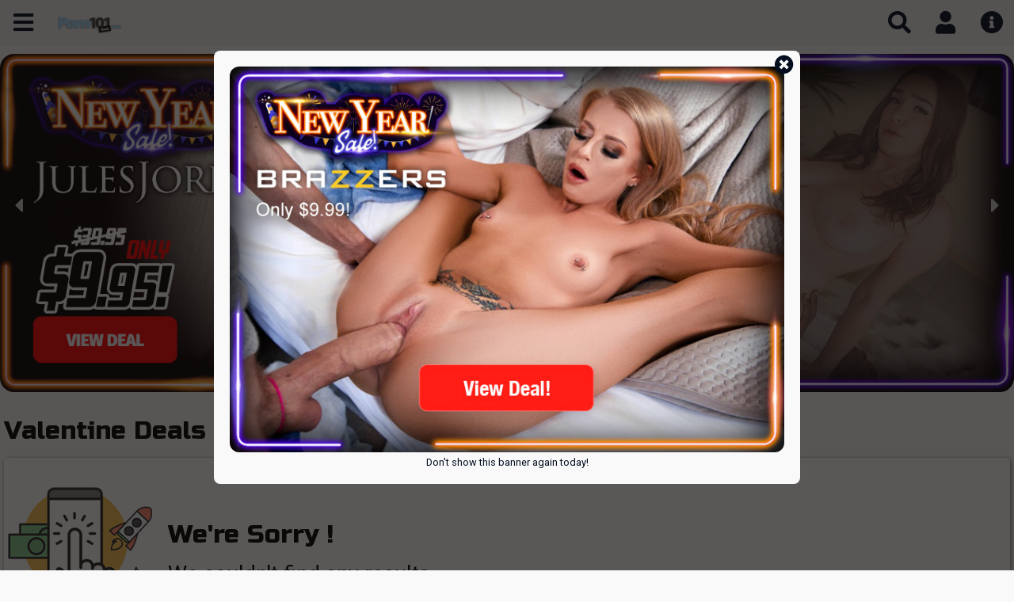

--- FILE ---
content_type: text/html; charset=utf-8
request_url: https://www.porn101.com/offers/valentine-deals
body_size: 9015
content:
<!DOCTYPE html PUBLIC "-//W3C//DTD XHTML 1.0 Transitional//EN" "http://www.w3.org/TR/xhtml1/DTD/xhtml1-transitional.dtd">
<html xmlns="http://www.w3.org/1999/xhtml" lang="en-US">
<head>
<title>Valentine Deals | PornStarNetwork </title>
<meta name="description" content="" />
<meta name="keywords" content="" />
<meta http-equiv="Content-Type" content="text/html; charset=utf-8" />
<meta name="copyright" content="Copyright 2026 iDealGasm" />
<meta name="language" content="English" />  
<meta name="msapplication-config" content="none" />
<meta http-equiv="imagetoolbar" content="no" />
<meta http-equiv="content-language" content="en" />  
<meta name="viewport" content="width=device-width, initial-scale=1, maximum-scale=1, user-scalable=no">
<link href="/static/images/favicon.ico" type="image/x-icon" rel="icon" />
<link href="/static/images/favicon.ico" type="image/x-icon" rel="shortcut icon" />
<link href='https://fonts.googleapis.com/css?family=Noto Sans' rel='stylesheet'>
<link rel="stylesheet" title="css" href="/static/css/style.css?v=3.3" type="text/css" />  
<script type="text/javascript" src="/static/javascript/javascript.js?v=3.2"></script>
<link rel="canonical" href="https://www.idealgasm.com/offers/valentine-deals" />
<meta name="robots" content="noindex, follow" />
<script>(function(w,d,s,l,i){w[l]=w[l]||[];w[l].push({'gtm.start':
new Date().getTime(),event:'gtm.js'});var f=d.getElementsByTagName(s)[0],
j=d.createElement(s),dl=l!='dataLayer'?'&l='+l:'';j.async=true;j.src=
'https://www.googletagmanager.com/gtm.js?id='+i+dl;f.parentNode.insertBefore(j,f);
})(window,document,'script','dataLayer','GTM-M83N343');</script>
<script async src="https://www.googletagmanager.com/gtag/js?id=G-YYYPZK9PB0"></script>
<script>
  window.dataLayer = window.dataLayer || [];
  function gtag(){dataLayer.push(arguments);}
  gtag('js', new Date());

  gtag('config', 'G-YYYPZK9PB0');
</script>
      <!-- Matomo -->
    <script>
      var _paq = window._paq = window._paq || [];
      /* tracker methods like "setCustomDimension" should be called before "trackPageView" */
      _paq.push(['trackPageView']);
      _paq.push(['enableLinkTracking']);
      _paq.push(['trackEvent', 'abtesting', 'php_node', 'original']);
      (function() {
        var u="https://matomo.yppcdn.com/";
        _paq.push(['setTrackerUrl', u+'matomo.php']);
        _paq.push(['setSiteId', '51']);
                var d=document, g=d.createElement('script'), s=d.getElementsByTagName('script')[0];
        g.async=true; g.src=u+'matomo.js'; s.parentNode.insertBefore(g,s);
      })();
    </script>
    <!-- End Matomo Code -->
  </head>
<body>
<noscript><iframe src="https://www.googletagmanager.com/ns.html?id=GTM-M83N343" height="0" width="0" style="display:none;visibility:hidden"></iframe></noscript>
<header class="header-container">
  <div class="header main">
    <div class="header-inner page-max-width">
      <div class="topline-nav-element"><a href="javascript:void(0)" rel="nofollow" class="header-menu menu-nav-zone" data-dropdown="nav-area"><i class="menu-icon fa fa-bars"></i></a></div>      <div id="logo" class="logo"><a href="/" title=""><img src="/logo/logo-1.png" alt="" title="" /></a></div>      <div class="search-zone desktop-only dropdown-selector" id="search-area">
        <div class="mobile-only"><a class="close-dropdown-tab" href="javascript:void(0)"><i class="fas fa-times"></i></a></div>
        <div class="search-bar">
          <form action="/search" method="post">
            <input type="text" name="search_input" class="input input" id="search_input"  placeholder="Search for Adult Offers" autocomplete="off" />            <span class="symbol"><i class="fas fa-search"></i></span>
          </form>
        </div>
      </div>
      <div class="user-zone">
        <ul>
          <li class="mobile-only"><a href="javascript:void(0)" rel="nofollow" class="header-menu menu-nav-zone" data-dropdown="search-area"><i class="menu-icon fa fa-search"></i></a></li>
          <li class="dropdown-tab">
            <a rel="nofollow" class="header-menu my-account-tab menu-nav-zone"><i class="menu-icon fas fa-user"></i></a>
            <div class="dropdown account-dropdown dropdown-selector" id="account-area">
              <div class="mobile-only"><a class="close-dropdown-tab" href="javascript:void(0)"><i class="fas fa-times"></i></a></div>
              <div class="drop-content">
                <div class="arrow-up"></div>
                <div class="header-nav">
                  <ul>
                                      <li align="center"><a href="/user/signin">Sign In</a></li>
                    <li class="splitrow"><div></div><span>or</span></li>
                    <li align="center"><a href="/user/signup">Sign Up</a></li>                  
                                    </ul>
                </div>
              </div>  
            </div>
          </li>
                    <li class="dropdown-tab">
            <a rel="nofollow" class="header-menu my-info-tab menu-nav-zone"><i class="menu-icon fas fa-info-circle"></i></a>
            <div class="dropdown info-dropdown dropdown-selector" id="info-area">
              <div class="mobile-only"><a class="close-dropdown-tab" href="javascript:void(0)"><i class="fas fa-times"></i></a></div>
              <div class="drop-content">
                <div class="arrow-up"></div>
                <div class="header-nav">
                  <ul>
                    <li><a href="/page/contact-us">Contact Us</a></li>
                    <li><a href="/page/privacy-policy">Privacy Policy</a></li>
                    <li><a href="/page/terms-and-conditions">Terms and Conditions</a></li>
                    <li><a href="/page/2257-compliance">2257 Compliance</a></li>
                    <li><a href="/page/gdpr">GDPR</a></li>
                  </ul>
                </div>
              </div>  
            </div>
          </li>
                  </ul>
      </div>
    </div>
  </div>
  
<style>
  .nav-container .txt {
    font-size: 13px;
  }
</style>

<div class="dropdown-selector nav-container here" id="nav-area">
  <div class="mobile-only"><a class="close-dropdown-tab" href="javascript:void(0)"><i class="fas fa-times"></i></a></div>
  <nav class="drop-content">
    <div class="main">
      <div class="page-max-width">
        <ul>
        <li class="holiday_promo"><a  class="holiday_promo" href="/offers/fresh-start-savings" title="Fresh Start Savings" ><span class="icon"></span><span class="txt">Fresh Start Savings</span></a></li>          <li class="holiday_promo"><a href="/offers/5-deals" class="holiday_promo"><span class="icon"></span><span class="txt">$5 Deals</span></a></li>
          <li class="holiday_promo"><a href="/offers/only-795" class="holiday_promo"><span class="icon"></span><span class="txt">$7.95 Deals</span></a></li>
          <li class="holiday_promo"><a href="/offers/only-995" class="holiday_promo"><span class="icon"></span><span class="txt">$9.95 Deals</span></a></li>
          <li class="holiday_promo"><a class="holiday_promo" style="background: indigo;" href="/offers/bundle" title="Bundles" ><span class="icon" style="background-image: url(/static/buttons/601ed7666fe23.png);"></span><span class="txt">Bundles</span></a></li>                    <li class="dailydeal"><a href="/"><span class="icon"></span><span class="txt">Daily Deal</span></a></li>
          <li class="special"><a href="/offers/specials"><span class="icon"></span><span class="txt">Specials</span></a></li>
          <li class="button1"><a href="/offers/exclusives" title="Exclusives" ><span class="icon" style="background-image: url(/static/buttons/601ed745de64c.png);"></span><span class="txt">Exclusives</span></a></li>                      <li><a href="/offers/transgender"><span class="icon" style="background-image: url(/static/images/navicons/trans_icon.png);"></span><span class="txt">Trans</span></a></li>
                    <li class="button3"><a href="/view-all-categories" title="Categories" ><span class="icon" style="background-image: url(/static/buttons/601ed781409c0.png);"></span><span class="txt">Categories</span></a></li>
          <!-- <li class="models"><a href="/models"><span class="icon"></span><span class="txt">Models</span></a></li> -->

          <li class="button4"><a href="/offers/all-deals" title="All Deals" ><span class="icon" style="background-image: url(/static/buttons/601ed79e144fa.png);"></span><span class="txt">All Deals</span></a></li>          <!--  -->
          <li class="livesex" id="live_cams" data-placement="bottom">
            <a href="ea/2300"><span class="icon"></span><span class="txt">Live Cams</span></a>
          </li>

          <li class="special"><a href="https://edenai.go2cloud.org/aff_c?offer_id=15&aff_id=1396&url_id=323&aff_sub=idealgasm.com&aff_sub2=tablink&aff_click_id={insert_clickid}"><span class="icon"></span><span class="txt">A.I JerkOff</span></a></li>
            <!-- <li><a href="https://www.mengasm.com/" target="_blank"><span class="icon" style="background-image: url(/static/images/navicons/mg_default.png);"></span><span class="txt">Gay Deals</span></a></li> -->
        </ul>
        <div class="clear"></div>
      </div>  
    </div>
  </nav>
</div>

<script type="text/javascript">
  var live_cams = {"@attributes":{"QueryId":"","ExactMatches":"10"},"Performer":[{"@attributes":{"Id":"137650870","Name":"JessieMillerX","Relevance":"100","StreamType":"live","PartyChat":"1","PerfFlag":"","Updated":"2025-12-31 22:15:52","SortScore":"100","GoldShow":"0","PreGoldShow":"0","Audio":"true","FreeChatAudio":"true","Phone":"false","LanguageISO":"en","Country":"GB","Age":"27","Gender":"f","Rating":"500","Headline":"Your new little obsession , the girl you wish lived next door"},"Media":{"Pic":{"Full":{"@attributes":{"Src":"\/\/imagetransform.icfcdn.com\/avatar\/JessieMillerX.jpeg","Uploaded":""}},"Thumb":{"@attributes":{"Src":"\/\/imagetransform.icfcdn.com\/thumbnail\/JessieMillerX.jpeg","Uploaded":""}}},"PhotoGallery":{"Pic":{"Full":{"@attributes":{"Src":"\/\/m1.nsimg.net\/media\/0\/0\/0\/.","Uploaded":""}},"Thumb":{"@attributes":{"Src":"\/\/m2.nsimg.net\/thumb\/0\/0\/0\/.","Uploaded":""}}}}}},{"@attributes":{"Id":"93015314","Name":"NinaHartley","Relevance":"100","StreamType":"live","PartyChat":"1","PerfFlag":"","Updated":"2023-03-03 20:00:58","SortScore":"100","GoldShow":"0","PreGoldShow":"0","Audio":"true","FreeChatAudio":"true","Phone":"false","LanguageISO":"en","Country":"US","Age":"65","Gender":"f","Rating":"500","Headline":"It's THE Nina Hartley and she wants to play naked with YOU!"},"Media":{"Pic":{"Full":{"@attributes":{"Src":"\/\/imagetransform.icfcdn.com\/avatar\/NinaHartley.jpeg","Uploaded":"2020-10-06 21:04:37"}},"Thumb":{"@attributes":{"Src":"\/\/imagetransform.icfcdn.com\/thumbnail\/NinaHartley.jpeg","Uploaded":"2020-10-06 21:04:37"}}}}},{"@attributes":{"Id":"94537946","Name":"Angelina_Glass","Relevance":"100","StreamType":"live","PartyChat":"1","PerfFlag":"","Updated":"2024-06-16 02:06:46","SortScore":"100","GoldShow":"0","PreGoldShow":"0","Audio":"true","FreeChatAudio":"true","Phone":"false","LanguageISO":"en","Country":"US","Age":"19","Gender":"f","Rating":"500","Headline":"Shy little sub but you'll see how quickly i cum out of my shell"},"Media":{"Pic":{"Full":{"@attributes":{"Src":"\/\/imagetransform.icfcdn.com\/avatar\/Angelina_Glass.jpeg","Uploaded":"2022-03-28 01:32:06"}},"Thumb":{"@attributes":{"Src":"\/\/imagetransform.icfcdn.com\/thumbnail\/Angelina_Glass.jpeg","Uploaded":"2022-03-28 01:32:06"}}}}},{"@attributes":{"Id":"29909902","Name":"Ivy_Augustine","Relevance":"100","StreamType":"live","PartyChat":"1","PerfFlag":"","Updated":"2023-03-04 05:04:29","SortScore":"100","GoldShow":"0","PreGoldShow":"0","Audio":"true","FreeChatAudio":"true","Phone":"false","LanguageISO":"en","Country":"US","Age":"22","Gender":"f","Rating":"500","Headline":"I may be a piece of heaven, but I'll show you a hell of a time~"},"Media":{"Pic":{"Full":{"@attributes":{"Src":"\/\/imagetransform.icfcdn.com\/avatar\/Ivy_Augustine.jpeg","Uploaded":"2022-10-05 01:53:14"}},"Thumb":{"@attributes":{"Src":"\/\/imagetransform.icfcdn.com\/thumbnail\/Ivy_Augustine.jpeg","Uploaded":"2022-10-05 01:53:14"}}}}},{"@attributes":{"Id":"27997672","Name":"Scarlett_Allure","Relevance":"100","StreamType":"live","PartyChat":"1","PerfFlag":"","Updated":"2023-03-11 03:04:02","SortScore":"100","GoldShow":"0","PreGoldShow":"0","Audio":"true","FreeChatAudio":"true","Phone":"false","LanguageISO":"en","Country":"US","Age":"29","Gender":"f","Rating":"500","Headline":"HUGE TITS Goddess Loves fucking Big Dick and Owning servants"},"Media":{"Pic":{"Full":{"@attributes":{"Src":"\/\/imagetransform.icfcdn.com\/avatar\/Scarlett_Allure.jpeg","Uploaded":"2024-04-19 09:36:17"}},"Thumb":{"@attributes":{"Src":"\/\/imagetransform.icfcdn.com\/thumbnail\/Scarlett_Allure.jpeg","Uploaded":"2024-04-19 09:36:17"}}}}},{"@attributes":{"Id":"135094887","Name":"RidingChloe","Relevance":"100","StreamType":"live","PartyChat":"1","PerfFlag":"","Updated":"2025-10-04 20:51:23","SortScore":"100","GoldShow":"0","PreGoldShow":"0","Audio":"true","FreeChatAudio":"true","Phone":"false","LanguageISO":"en","Country":"GB","Age":"31","Gender":"f","Rating":"500","Headline":"Your perfect switch with a dirty mind and a kinky twist"},"Media":{"Pic":{"Full":{"@attributes":{"Src":"\/\/imagetransform.icfcdn.com\/avatar\/RidingChloe.jpeg","Uploaded":""}},"Thumb":{"@attributes":{"Src":"\/\/imagetransform.icfcdn.com\/thumbnail\/RidingChloe.jpeg","Uploaded":""}}},"PhotoGallery":{"Pic":{"Full":{"@attributes":{"Src":"\/\/m1.nsimg.net\/media\/0\/0\/0\/.","Uploaded":""}},"Thumb":{"@attributes":{"Src":"\/\/m2.nsimg.net\/thumb\/0\/0\/0\/.","Uploaded":""}}}}}},{"@attributes":{"Id":"31993987","Name":"KamiliaMae","Relevance":"100","StreamType":"live","PartyChat":"1","PerfFlag":"","Updated":"2023-03-03 20:39:17","SortScore":"100","GoldShow":"0","PreGoldShow":"0","Audio":"true","FreeChatAudio":"true","Phone":"false","LanguageISO":"en","Country":"US","Age":"39","Gender":"f","Rating":"500","Headline":"slutty body built2fuck; tight pussy and fat ass here to please."},"Media":{"Pic":{"Full":{"@attributes":{"Src":"\/\/imagetransform.icfcdn.com\/avatar\/KamiliaMae.jpeg","Uploaded":"2024-11-15 05:33:49"}},"Thumb":{"@attributes":{"Src":"\/\/imagetransform.icfcdn.com\/thumbnail\/KamiliaMae.jpeg","Uploaded":"2024-11-15 05:33:49"}}}}},{"@attributes":{"Id":"116827266","Name":"ChloeVaynee","Relevance":"100","StreamType":"live","PartyChat":"1","PerfFlag":"","Updated":"2023-03-27 22:11:20","SortScore":"100","GoldShow":"0","PreGoldShow":"0","Audio":"true","FreeChatAudio":"true","Phone":"false","LanguageISO":"en","Country":"US","Age":"29","Gender":"f","Rating":"500","Headline":"Lets just go with the flow..might be interesting:)"},"Media":{"Pic":{"Full":{"@attributes":{"Src":"\/\/imagetransform.icfcdn.com\/avatar\/ChloeVaynee.jpeg","Uploaded":"2024-07-09 21:42:15"}},"Thumb":{"@attributes":{"Src":"\/\/imagetransform.icfcdn.com\/thumbnail\/ChloeVaynee.jpeg","Uploaded":"2024-07-09 21:42:15"}}}}},{"@attributes":{"Id":"133027055","Name":"BunnyBlissxx","Relevance":"100","StreamType":"live","PartyChat":"1","PerfFlag":"","Updated":"2025-09-05 21:30:09","SortScore":"100","GoldShow":"0","PreGoldShow":"0","Audio":"true","FreeChatAudio":"true","Phone":"false","LanguageISO":"en","Country":"US","Age":"19","Gender":"f","Rating":"500","Headline":"Hop In for a Wild Ride with BunnyBlissXX - Your Fantasy"},"Media":{"Pic":{"Full":{"@attributes":{"Src":"\/\/imagetransform.icfcdn.com\/avatar\/BunnyBlissxx.jpeg","Uploaded":""}},"Thumb":{"@attributes":{"Src":"\/\/imagetransform.icfcdn.com\/thumbnail\/BunnyBlissxx.jpeg","Uploaded":""}}},"PhotoGallery":{"Pic":{"Full":{"@attributes":{"Src":"\/\/m1.nsimg.net\/media\/0\/0\/0\/.","Uploaded":""}},"Thumb":{"@attributes":{"Src":"\/\/m2.nsimg.net\/thumb\/0\/0\/0\/.","Uploaded":""}}}}}},{"@attributes":{"Id":"135828740","Name":"CorporateCutie","Relevance":"100","StreamType":"live","PartyChat":"1","PerfFlag":"","Updated":"2026-01-02 06:50:02","SortScore":"100","GoldShow":"0","PreGoldShow":"0","Audio":"true","FreeChatAudio":"true","Phone":"false","LanguageISO":"en","Country":"US","Age":"35","Gender":"f","Rating":"500","Headline":"That sexy corporate cutie from your office is here:)"},"Media":{"Pic":{"Full":{"@attributes":{"Src":"\/\/imagetransform.icfcdn.com\/avatar\/CorporateCutie.jpeg","Uploaded":""}},"Thumb":{"@attributes":{"Src":"\/\/imagetransform.icfcdn.com\/thumbnail\/CorporateCutie.jpeg","Uploaded":""}}},"PhotoGallery":{"Pic":{"Full":{"@attributes":{"Src":"\/\/m1.nsimg.net\/media\/0\/0\/0\/.","Uploaded":""}},"Thumb":{"@attributes":{"Src":"\/\/m2.nsimg.net\/thumb\/0\/0\/0\/.","Uploaded":""}}}}}}]};
  var content = '';
  var tabs = '';
  var content_type = 0;
  var cam_url = content_type == 0 ? 'https://idealgasmcams.com/' : 'https://mengasmcams.com/';
  var ea = content_type == 0 ? '2300' : '2259';
  $.each(live_cams.Performer , function(index, val) { 
    var name = Object.values(val)[0].Name;
    var age = Object.values(val)[0].Age;
    var country = Object.values(val)[0].Country;
    var thumb = Object.values(val.Media.Pic.Full)[0].Src;
    content+= 
    "<div>"+
      "<a class='sc-kYrkKh fcJagU headshot' target='_blank' rel='nofollow noopener noreferrer' href=/ea/"+ea+"?name="+name+">"+
        "<img src='"+thumb+"' alt='"+name+"'>"+
        "<div class='sc-xyEjG cPUXYV'>"+name+"</div>"+
      "</a>"+
      "<div class='sc-dWdcrH hKxtfS'>"+
        "<div class='details'>"+
          "<span class='indicator online' style='color: green;'>●</span><span>ONLINE</span>"+
        "</div>"+
        "<div class='details'>"+
          "HD "+age+ " "+country+
        "</div>"+
      "</div>"+
    "</div>";
  });

  tabs = '<div class="sc-eHfQar hhRQON">'+
    '<a class="sc-hzMMCg kRzfai btn" target="_blank" rel="nofollow noopener noreferrer" href="/ea/'+ea+'">'+
    '<svg aria-hidden="true" focusable="false" data-prefix="fas" data-icon="circle" class="svg-inline--fa fa-circle fa-w-16 icon green" role="img" xmlns="http://www.w3.org/2000/svg" viewBox="0 0 512 512"><path fill="currentColor" d="M256 8C119 8 8 119 8 256s111 248 248 248 248-111 248-248S393 8 256 8z"></path></svg>'+
    'All Models Online Now</a>'+
    '<a class="sc-hzMMCg kRzfai btn" target="_blank" rel="nofollow noopener noreferrer" href="/ea/'+ea+'?cat=gold"><svg aria-hidden="true" focusable="false" data-prefix="fas" data-icon="star" class="svg-inline--fa fa-star fa-w-18 icon gold" role="img" xmlns="http://www.w3.org/2000/svg" viewBox="0 0 576 512"><path fill="currentColor" d="M259.3 17.8L194 150.2 47.9 171.5c-26.2 3.8-36.7 36.1-17.7 54.6l105.7 103-25 145.5c-4.5 26.3 23.2 46 46.4 33.7L288 439.6l130.7 68.7c23.2 12.2 50.9-7.4 46.4-33.7l-25-145.5 105.7-103c19-18.5 8.5-50.8-17.7-54.6L382 150.2 316.7 17.8c-11.7-23.6-45.6-23.9-57.4 0z"></path></svg>'+
    '</svg>All Gold Show</a>'+
    '<a class="sc-hzMMCg kRzfai btn" target="_blank" rel="nofollow noopener noreferrer" href="/ea/'+ea+'?cat=new"><svg aria-hidden="true" focusable="false" data-prefix="fas" data-icon="heart" class="svg-inline--fa fa-heart fa-w-16 icon red" role="img" xmlns="http://www.w3.org/2000/svg" viewBox="0 0 512 512"><path fill="currentColor" d="M462.3 62.6C407.5 15.9 326 24.3 275.7 76.2L256 96.5l-19.7-20.3C186.1 24.3 104.5 15.9 49.7 62.6c-62.8 53.6-66.1 149.8-9.9 207.9l193.5 199.8c12.5 12.9 32.8 12.9 45.3 0l193.5-199.8c56.3-58.1 53-154.3-9.8-207.9z"></path>'+
    '</svg>All New Models</a>'+
  '</div>';

  $('#live_cams').popover({
    container: 'body',
    html: true,
    content: "<div class='live-menu-popover man-popover'><div class='sc-biBrSq btbevv'>"+content+tabs+"</div></div>",
    trigger: 'manual',
  }).on("mouseenter", function () {
        var _this = this;
        $(this).popover("show");
        $(".live-menu-popover").on("mouseleave", function () {
            $(_this).popover('hide');
        });
    }).on("mouseleave", function () {
        var _this = this;
        setTimeout(function () {
            if (!$(".popover:hover").length) {
                $(_this).popover("hide")
            }
        }, 100);
    });

  // $("html").on("mouseup", function (e) {
  //   var l = $(e.target);
  //   if (l[0].className.indexOf("popover") == -1) {
  //       $(".popover").each(function () {
  //           $(this).popover("hide");
  //       });
  //   }
  // });

  if ($(window).width() < 1366){
    $('#live_cams').popover("dispose")
    $('#live_cams > a').attr('href','/ea/'+ea+'');
    $('#live_cams > a').attr('target','_blank');
  }

  // $(window).bind('mousewheel DOMMouseScroll', function(event){
  //   $('#live_cams').popover("hide")
  // });

</script>
  <div class="overlay-container fade-for-dropdown for-mobile"></div>
</header>
<div class="wrapper-container">
  <div class="notifications-wrapper main">
    <div class="page-max-width">
      <noscript>
        <div class="notification notification-error"><button type="button" class="close">&times;</button><strong>Javascript appears to be disabled in your browser.</strong> You must have JavaScript enabled in your browser to utilize the functionality of this website.</div>
      </noscript>
                  <div class="clear"></div>
    </div>
  </div>

  <div class="slider-container">
  <div class="page-max-width">
    <div id="select-banner-slider">
      <div class="ads-banner-scrolling owl-carousel owl-theme"><div class="item"><div style="display: block; width: 100%;"><a style="display: block; width: 100%;" href="/deal/julesjordan" target="_blank"><img src="https://c75f027188.mjedge.net/b/d4940a/6952c057a9cd6.jpg" alt="Daily Porn Deals" style="max-width: 100%; height: auto;" /></a></div></div><div class="item"><div style="display: block; width: 100%;"><a style="display: block; width: 100%;" href="/deal/brazzers" target="_blank"><img src="https://c76062cf6b.mjedge.net/b/1b12bf/6952e65bf1251.jpg" alt="Daily Porn Deals" style="max-width: 100%; height: auto;" /></a></div></div><div class="item"><div style="display: block; width: 100%;"><a style="display: block; width: 100%;" href="/deal/lethalhardcore" target="_blank"><img src="https://c75f027188.mjedge.net/b/8f5ef2/6952c06dd6a89.jpg" alt="Daily Porn Deals" style="max-width: 100%; height: auto;" /></a></div></div><div class="item"><div style="display: block; width: 100%;"><a style="display: block; width: 100%;" href="/deal/dogfart" target="_blank"><img src="https://c76552ed77.mjedge.net/b/ee16ef/6952e5de936f8.jpg" alt="Daily Porn Deals" style="max-width: 100%; height: auto;" /></a></div></div><div class="item"><div style="display: block; width: 100%;"><a style="display: block; width: 100%;" href="/deal/adulttime" target="_blank"><img src="https://c75f027188.mjedge.net/b/814e58/695d32ed68c0e.jpg" alt="Daily Porn Deals" style="max-width: 100%; height: auto;" /></a></div></div><div class="item"><div style="display: block; width: 100%;"><a style="display: block; width: 100%;" href="/deal/filthykings" target="_blank"><img src="https://c73c3bb7be.mjedge.net/b/8a77e7/6952bd34da42a.jpg" alt="Daily Porn Deals" style="max-width: 100%; height: auto;" /></a></div></div><div class="item"><div style="display: block; width: 100%;"><a style="display: block; width: 100%;" href="/deal/mrpov" target="_blank"><img src="https://c73c3bb7be.mjedge.net/b/bc7ad3/6952ed4485607.jpg" alt="Daily Porn Deals" style="max-width: 100%; height: auto;" /></a></div></div><div class="item"><div style="display: block; width: 100%;"><a style="display: block; width: 100%;" href="/deal/gotfilled" target="_blank"><img src="https://c76552ed77.mjedge.net/b/c79593/6957e600b1d3f.jpg" alt="Daily Porn Deals" style="max-width: 100%; height: auto;" /></a></div></div><div class="item"><div style="display: block; width: 100%;"><a style="display: block; width: 100%;" href="/deal/familystrokes" target="_blank"><img src="https://c73c3bb7be.mjedge.net/b/e29b77/6952e5a3c3500.jpg" alt="Daily Porn Deals" style="max-width: 100%; height: auto;" /></a></div></div><div class="item"><div style="display: block; width: 100%;"><a style="display: block; width: 100%;" href="/deal/gangbangcreampie" target="_blank"><img src="https://c76552ed77.mjedge.net/b/52805d/6952e5690f203.jpg" alt="Daily Porn Deals" style="max-width: 100%; height: auto;" /></a></div></div><div class="item"><div style="display: block; width: 100%;"><a style="display: block; width: 100%;" href="/deal/bangcom" target="_blank"><img src="https://c76062cf6b.mjedge.net/b/2e7aa3/6967a490d43d8.jpg" alt="Daily Porn Deals" style="max-width: 100%; height: auto;" /></a></div></div><div class="item"><div style="display: block; width: 100%;"><a style="display: block; width: 100%;" href="/deal/bangbros" target="_blank"><img src="https://c73c3bb7be.mjedge.net/b/6b40bb/6952e70f92187.jpg" alt="Daily Porn Deals" style="max-width: 100%; height: auto;" /></a></div></div><div class="item"><div style="display: block; width: 100%;"><a style="display: block; width: 100%;" href="/deal/teamskeet" target="_blank"><img src="https://c76552ed77.mjedge.net/b/26b90c/6952ec0784ff1.jpg" alt="Daily Porn Deals" style="max-width: 100%; height: auto;" /></a></div></div><div class="item"><div style="display: block; width: 100%;"><a style="display: block; width: 100%;" href="/deal/kink" target="_blank"><img src="https://c75f027188.mjedge.net/b/3e0655/6952e541b1f80.jpg" alt="Daily Porn Deals" style="max-width: 100%; height: auto;" /></a></div></div><div class="item"><div style="display: block; width: 100%;"><a style="display: block; width: 100%;" href="/deal/newsensations" target="_blank"><img src="https://c76062cf6b.mjedge.net/b/14392d/6952ed2f20c44.jpg" alt="Daily Porn Deals" style="max-width: 100%; height: auto;" /></a></div></div></div>    </div>
    <div class="clear"></div>
  </div>
</div>      

<script>
  $("#select-banner-slider .item").click(function(){
    var href = $(this).find('a').attr('href');
    var img = $(this).find('a').find('img').attr('src');
    var parts = href.split("/");
    var site_name = parts[parts.length - 1];
    var filename = img.substring(img.lastIndexOf('/')+1);
    _paq.push(['trackEvent', 'Deals', window.location.hostname+' - Sliders', filename+'-'+site_name]);
  });
</script>  <div class="wrapper-banner-floating-right">
  <div class="page-max-width">
    <div class="banner-floating-right">
      <div class="current-banner maintop">
        <div id="select-banner-floating-right">
          <div style="display: block; width: 100%;"><a style="display: block; width: 100%;" href="/deal/evilangel" target="_blank"><img src="https://c76062cf6b.mjedge.net/b/51a2c2/6952cdc957fb6.jpg" alt="Daily Porn Deals" style="max-width: 100%; height: auto;" /></a></div>        </div>
      </div>
    </div>  
  </div>
</div>

<script>
  $("#select-banner-floating-right").click(function(){
    var href = $(this).find('a').attr('href');
    var img = $(this).find('a').find('img').attr('src');
    var parts = href.split("/");
    var site_name = parts[parts.length - 1];
    var filename = img.substring(img.lastIndexOf('/')+1);
    _paq.push(['trackEvent', 'Deals',  window.location.hostname+' -  Floating Right Banner', filename+'-'+site_name]);
  });
</script><div class="deals-page main maintop">
  <div class="page-max-width">
    <h1 class="title">Valentine Deals</h1>
      </div> 
</div>

<div class="deals-page main mainbottom">
  <div class="page-max-width">
          <div class="normalBox main maintb">
  <div class="deals-empty-container">
    <div class="box-background"><img src="/static/images/idg-empty-box.png" width="182" height="216" alt="No Results Available" /></div>
    <div class="box-message">
      <div class="title">We're Sorry !</div>
      <div class="subtitle">We couldn't find any results.</div>
    </div>
  </div>
</div>
<script type="text/javascript">
var searchCount = 0; // set this value when rendering the search result page
_paq.push(['setCustomUrl', document.URL + '&search_count=' + searchCount]);
_paq.push(['trackPageView']);
</script>
        
    <div class="clear"></div>
  </div>
</div>

  <div class="main maintb" style="border-top: 10px solid #fff">
  <div class="page-max-width">
    <div id="select-banner-bottom">
      <div class="ads-banner-scrolling owl-carousel owl-theme"><div class="item"><div style="display: block; width: 100%;"><a style="display: block; width: 100%;" href="/deal/badoinkvr" target="_blank"><img src="https://c76552ed77.mjedge.net/b/60711c/6952cb0aceb95.jpg" alt="Daily Porn Deals" style="max-width: 100%; height: auto;" /></a></div></div><div class="item"><div style="display: block; width: 100%;"><a style="display: block; width: 100%;" href="/deal/filthykings" target="_blank"><img src="https://c76552ed77.mjedge.net/b/686fbe/6952cb757349c.jpg" alt="Daily Porn Deals" style="max-width: 100%; height: auto;" /></a></div></div><div class="item"><div style="display: block; width: 100%;"><a style="display: block; width: 100%;" href="/deal/slayed" target="_blank"><img src="https://c76062cf6b.mjedge.net/b/3a0184/6952ca6a68982.jpg" alt="Daily Porn Deals" style="max-width: 100%; height: auto;" /></a></div></div><div class="item"><div style="display: block; width: 100%;"><a style="display: block; width: 100%;" href="/deal/diabolic" target="_blank"><img src="https://c76552ed77.mjedge.net/b/9cd2ec/6952cb4aa66d2.jpg" alt="Daily Porn Deals" style="max-width: 100%; height: auto;" /></a></div></div><div class="item"><div style="display: block; width: 100%;"><a style="display: block; width: 100%;" href="/deal/mypervyfamily" target="_blank"><img src="https://c75f027188.mjedge.net/b/e4d6c6/6952c96e06eea.jpg" alt="Daily Porn Deals" style="max-width: 100%; height: auto;" /></a></div></div><div class="item"><div style="display: block; width: 100%;"><a style="display: block; width: 100%;" href="/deal/nubiles-porn" target="_blank"><img src="https://c76552ed77.mjedge.net/b/55c851/6952c9a56e735.jpg" alt="Daily Porn Deals" style="max-width: 100%; height: auto;" /></a></div></div><div class="item"><div style="display: block; width: 100%;"><a style="display: block; width: 100%;" href="/deal/swappz" target="_blank"><img src="https://c76552ed77.mjedge.net/b/b052ad/6952caa5bcc95.jpg" alt="Daily Porn Deals" style="max-width: 100%; height: auto;" /></a></div></div><div class="item"><div style="display: block; width: 100%;"><a style="display: block; width: 100%;" href="/deal/bangcom" target="_blank"><img src="https://c76552ed77.mjedge.net/b/d91d8d/6967a4bb9a102.jpg" alt="Daily Porn Deals" style="max-width: 100%; height: auto;" /></a></div></div><div class="item"><div style="display: block; width: 100%;"><a style="display: block; width: 100%;" href="/deal/freakmobmedia" target="_blank"><img src="https://c76552ed77.mjedge.net/b/1e22c8/6958338198701.jpg" alt="Daily Porn Deals" style="max-width: 100%; height: auto;" /></a></div></div><div class="item"><div style="display: block; width: 100%;"><a style="display: block; width: 100%;" href="/deal/hardx" target="_blank"><img src="https://c75f027188.mjedge.net/b/8ffc17/6952cbcba9f51.jpg" alt="Daily Porn Deals" style="max-width: 100%; height: auto;" /></a></div></div><div class="item"><div style="display: block; width: 100%;"><a style="display: block; width: 100%;" href="/deal/accidentalgangbang" target="_blank"><img src="https://c76552ed77.mjedge.net/b/f0a157/6952cae714233.jpg" alt="Daily Porn Deals" style="max-width: 100%; height: auto;" /></a></div></div><div class="item"><div style="display: block; width: 100%;"><a style="display: block; width: 100%;" href="/deal/lethalhardcore" target="_blank"><img src="https://c73c3bb7be.mjedge.net/b/d42563/6952cbee3085e.jpg" alt="Daily Porn Deals" style="max-width: 100%; height: auto;" /></a></div></div><div class="item"><div style="display: block; width: 100%;"><a style="display: block; width: 100%;" href="/deal/gotfilled" target="_blank"><img src="https://c76552ed77.mjedge.net/b/7c3b69/6957e618a6a4c.jpg" alt="Daily Porn Deals" style="max-width: 100%; height: auto;" /></a></div></div><div class="item"><div style="display: block; width: 100%;"><a style="display: block; width: 100%;" href="/deal/adulttime" target="_blank"><img src="https://c76552ed77.mjedge.net/b/97b417/695d3382c999a.jpg" alt="Daily Porn Deals" style="max-width: 100%; height: auto;" /></a></div></div><div class="item"><div style="display: block; width: 100%;"><a style="display: block; width: 100%;" href="/deal/rickysroom" target="_blank"><img src="https://c73c3bb7be.mjedge.net/b/446793/6952ca2f176b7.jpg" alt="Daily Porn Deals" style="max-width: 100%; height: auto;" /></a></div></div><div class="item"><div style="display: block; width: 100%;"><a style="display: block; width: 100%;" href="/deal/evilangel" target="_blank"><img src="https://c76552ed77.mjedge.net/b/4657a8/6952cb6428e47.jpg" alt="Daily Porn Deals" style="max-width: 100%; height: auto;" /></a></div></div><div class="item"><div style="display: block; width: 100%;"><a style="display: block; width: 100%;" href="/deal/nympho" target="_blank"><img src="https://c73c3bb7be.mjedge.net/b/50dc29/6952c9b7114a6.jpg" alt="Daily Porn Deals" style="max-width: 100%; height: auto;" /></a></div></div></div>    </div>
    <div class="clear"></div>
  </div>
</div>      

<script>
  $("#select-banner-bottom .item").click(function(){
    var href = $(this).find('a').attr('href');
    var img = $(this).find('a').find('img').attr('src');
    var parts = href.split("/");
    var site_name = parts[parts.length - 1];
    var filename = img.substring(img.lastIndexOf('/')+1);

    _paq.push(['trackEvent', 'Deals',window.location.hostname+' -  Bottom Banner', filename+'-'+site_name]);
  });
</script></div><footer class="footer-container">
  <div class="footer-subscribe main maintb">
  <div class="page-max-width" style="max-width: 1400px;">
      <div class="row">
        <div class="col-8">
          <div style="font-size: 19px; font-weight: 800;">Always updated with our offers</div>
          <div style="padding-bottom: 10px;  padding-top: 40px; font-size: larger;">Get deals, events and more</div>
        </div>
        <div class="col-4">
                    <div style="font-size: 19px; font-weight: 800;">Looking for Gay Deals?</div>
          <div style="padding-top: 10px; font-size: larger;">Checkout out our Gay deals here:</div>
        </div>
      </div>
      <div class="row">
        <div class="col-8" style="display: inline-grid; align-items: center;">
          <form method="post" id="newsletterForm" class="subscribe-form" onsubmit="return SubscribeNewsletter();">
            <div class="content">
              <div class="columnInput">
                <div class="inputline inputlineTopLabel"><label class="flex"><span class="field"><input type="text" name="newsletter_email" class="input input input-with-icon" id="newsletter_email" style="padding-right: 35px;" placeholder="Enter Your Email Address" autocomplete="off" /><span class="icon"><i class="fa fa-envelope"></i></span><span class="right-icon" style="margin-left: -35px; color: #ccc; border: 0; -webkit-appearance: none;"><i onclick="submitEmail();" class="fa fa-angle-right" style="cursor: pointer; font-size: 2.33333em; vertical-align: -9px;" aria-hidden="true"></i></span></span></label></div>
                <div id="newsletter_email_message"></div>
              </div>
              <!-- <div class="columnButton"><div class="inputline"><button type="submit" class="button">Subscribe</button></div></div> -->
            </div>
          </form>
        </div>
        <div class="col-4">
          <div class="content">
            <a href="https://www.mengasm.com" target="_blank"><img src="/static/images/mengasm_foot_logo.png" width="695" height="415" alt="Mengasm" /></a>
          </div>
        </div>
      </div>
  </div>
</div>

<script>

function submitEmail () {
  $('#newsletterForm').trigger('submit');
}

</script>  
  <div class="footer-copyright main maintb">
    <div class="page-max-width">
      <div class="content">
        <div class="copyright">&copy; 2026 iDealgasm, Inc. All Rights Reserved.</div>
        <div class="images">
          <div class="image"><a href="http://www.asacp.org/" rel="nofollow" target="_blank"><img src="/static/images/ASACP.gif" alt="ASACP" /></a></div>
          <div class="image"><a href="http://www.rtalabel.org/" rel="nofollow" target="_blank"><img src="/static/images/rta.png" alt="RTA" /></a></div>
        </div>
      </div>
    </div>
  </div>
</footer>
<script>
  $(".ads").click(function(){
    var href = $(this).find('a').attr('href');
    var img = $(this).find('a').find('img').attr('src');
    var parts = href.split("/");
    var site_name = parts[parts.length - 1];
    var filename = img.substring(img.lastIndexOf('/')+1);
    _paq.push(['trackEvent', 'Deals',  window.location.hostname+' -  Floating Footer Banner', filename+'-'+site_name]);
  });
</script>
<div class="overlay-container" id="site-popupAd">
  <div class="content" id="site-modalboxAd">
    <div class="exit"><a class="closePopup" onclick="closePopup('Ad');"><i class="fas fa-times-circle"></i></a></div>
    <div class="popup-wrapper" id="popupContentAd">
    	<div class="main maintb">
        <div class="wrapper-banner-popup">
          <div class="c" id="popup_banner_c"><div style="display: block; width: 100%;"><a style="display: block; width: 100%;" href="/deal/brazzers" target="_blank"><img src="https://c73c3bb7be.mjedge.net/b/6283c2/6952deb58601c.jpg" alt="Daily Porn Deals" style="max-width: 100%; height: auto;" /></a></div></div>
          <div class="clear"></div>
          <div class="message small"><a class="close-perm">Don't show this banner again today!</a></div>
        </div>
      </div>
    </div>
    <div class="loading" id="popupLoadingAd"></div>
  </div>
</div>

<div class="overlay-container" id="site-popup1">
  <div class="content" id="site-modalbox1">
    <div class="exit"><a class="closePopup" onclick="closePopup(1);"><i class="fas fa-times-circle"></i></a></div>
    <div class="popup-wrapper" id="popupContent1"></div>
    <div class="loading" id="popupLoading1"></div>
  </div>
</div>


<div class="overlay-container fade-for-dropdown for-desktop"></div>

<script type="text/javascript">
  start_tracking({
    site_id:'66',
    update_ajax:'/stats/tracking.xml',
    update_interval:10000,//miliseconds
    update_time_minim:3000, //miliseconds
    tracking:['mousemove','click'],
  });
</script>
<!-- <script type="text/javascript">  var _paq = window._paq || [];
  /* tracker methods like "setCustomDimension" should be called before "trackPageView" */
  _paq.push(['trackPageView']);
  _paq.push(['enableLinkTracking']);
  (function() {
    var u="//track.idealgasm.com/";
    _paq.push(['setTrackerUrl', u+'matomo.php']);
    _paq.push(['setSiteId', '1']);
    var d=document, g=d.createElement('script'), s=d.getElementsByTagName('script')[0];
    g.type='text/javascript'; g.async=true; g.defer=true; g.src=u+'matomo.js'; s.parentNode.insertBefore(g,s);
  })();
</script> </script> https://stunnermedia.slack.com/archives/C02SKAKHGBF/p1670433498168409 removed for this --> 
<script type="text/javascript" src="https://connect.facebook.net/en_US/all.js"></script>
<script type="text/javascript">  
$(document).ready(function(){
	FB.init({
	  appId      : '123496127736285',
	  status     : true, 
	  cookie     : true,
	  xfbml      : true,
	  oauth      : true,
	});
});
</script>
<!-- <script type="text/javascript" src="https://d31qbv1cthcecs.cloudfront.net/atrk.js"></script><script type="text/javascript">_atrk_opts = { atrk_acct: "iSzlf1agQ600WB", domain:"idealgasm.com"}; atrk ();</script><noscript><img src="https://d5nxst8fruw4z.cloudfront.net/atrk.gif?account=iSzlf1agQ600WB" style="display:none" height="1" width="1" alt="cloudfront" /></noscript> -->
</body>
</html>